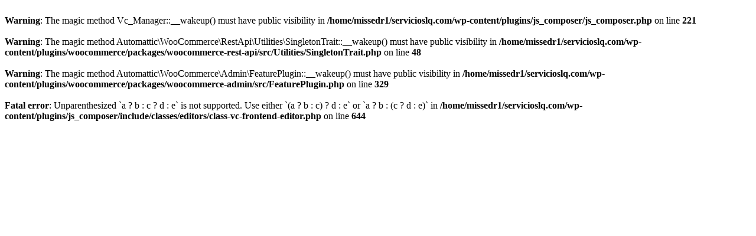

--- FILE ---
content_type: text/html; charset=UTF-8
request_url: https://www.servicioslq.com/categoria-producto/bodega/veramonte/
body_size: 1020
content:
<br />
<b>Warning</b>:  The magic method Vc_Manager::__wakeup() must have public visibility in <b>/home/missedr1/servicioslq.com/wp-content/plugins/js_composer/js_composer.php</b> on line <b>221</b><br />
<br />
<b>Warning</b>:  The magic method Automattic\WooCommerce\RestApi\Utilities\SingletonTrait::__wakeup() must have public visibility in <b>/home/missedr1/servicioslq.com/wp-content/plugins/woocommerce/packages/woocommerce-rest-api/src/Utilities/SingletonTrait.php</b> on line <b>48</b><br />
<br />
<b>Warning</b>:  The magic method Automattic\WooCommerce\Admin\FeaturePlugin::__wakeup() must have public visibility in <b>/home/missedr1/servicioslq.com/wp-content/plugins/woocommerce/packages/woocommerce-admin/src/FeaturePlugin.php</b> on line <b>329</b><br />
<br />
<b>Fatal error</b>:  Unparenthesized `a ? b : c ? d : e` is not supported. Use either `(a ? b : c) ? d : e` or `a ? b : (c ? d : e)` in <b>/home/missedr1/servicioslq.com/wp-content/plugins/js_composer/include/classes/editors/class-vc-frontend-editor.php</b> on line <b>644</b><br />
